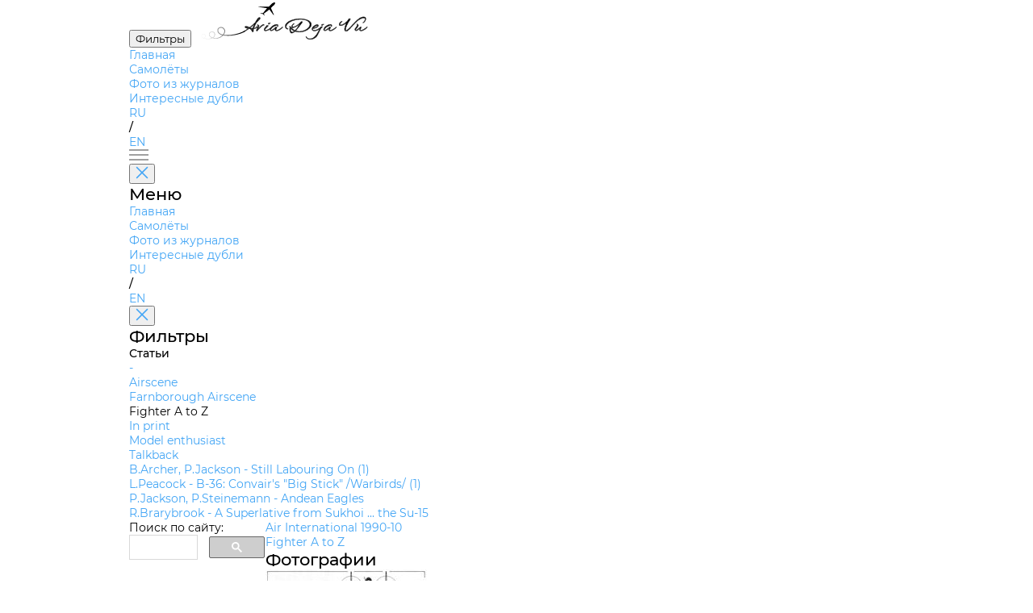

--- FILE ---
content_type: text/html; charset=utf-8
request_url: https://aviadejavu.ru/Site/Arts/Art25929.htm
body_size: 2674
content:
<!DOCTYPE html>
<html lang="en">

<head>
 <meta charset="UTF-8">
 <meta name="viewport" content="width=device-width, initial-scale=1.0">
 <title>Air International 1990-10</title>
 <link rel="stylesheet" href="../pages/airplane/airplane.css">
 <link rel="stylesheet" href="../styles/fancybox.css">
 <link rel="icon" href="/favicon.ico">
<!-- Yandex.Metrika counter -->
<script type="text/javascript">
 (function(m,e,t,r,i,k,a){
 m[i]=m[i]||function(){(m[i].a=m[i].a||[]).push(arguments)};
 m[i].l=1*new Date();
 for (var j = 0; j < document.scripts.length; j++) {if (document.scripts[j].src === r) { return; }}
 k=e.createElement(t),a=e.getElementsByTagName(t)[0],k.async=1,k.src=r,a.parentNode.insertBefore(k,a)
 })(window, document,'script','https://mc.yandex.ru/metrika/tag.js', 'ym');

 ym(1602037, 'init', {clickmap:true, accurateTrackBounce:true, trackLinks:true});
</script>
<!-- /Yandex.Metrika counter -->
</head>

<body>
 <header>
 <button id="filters" class="outline-button md">
		<span class="ru">Фильтры</span>
		<span class="en" style="display:none">Filters</span>
	</button>
 <a class="en_href" href="/"><img id="logo" src="../assets/logo.svg" alt="AviaDejaVu"></a>
 <nav>
 <ul>
 <li><a class="en_href" href="/">
			<span class="ru">Главная</span>
			<span class="en" style="display:none">Main</span>
		</a></li>
 <li><a class="en_href" href="/Site/Indexes/Crafts1.htm">
			<span class="ru">Самолёты</span>
			<span class="en" style="display:none">Aircrafts</span>
		</a></li>
 <li><a class="selected en_href" href="/Site/Indexes/Arts2-1.htm">
			<span class="ru">Фото из журналов</span>
			<span class="en" style="display:none">Photos from magazines</span>
		</a></li>
 <li><a class="en_href" href="/Site/pages/interesting-doubles/interesting-doubles.html">
			<span class="ru">Интересные дубли</span>
			<span class="en" style="display:none">Interesting doubles</span>
		</a></li>
 </ul>
 </nav>
 <div id="languages">
	 	<a href="#" class="ru keep-hash selected">RU</a>
 	 	<a href="#" class="en keep-hash ruru" style="display:none">RU</a>
	 	<p>/</p>
 	 	<a href="#" class="en keep-hash selected" style="display:none">EN</a>
	 	<a href="#" class="ru keep-hash enen">EN</a>
 </div>
 <div id="burger-menu">
 <img src="../assets/burger-menu.svg" alt="burger-menu">
 </div>
 <aside id="mobile-menu">
 <button class="close-button" onclick="toggleMenu('mobile-menu')">
 <img src="../assets/close.svg" alt="close">
 </button>
 <h1>
		<span class="ru">Меню</span>
		<span class="en" style="display:none">Menu</span>
	 </h1>
 <nav>
 <ul>
 <li><a class="en_href" href="/">
			<span class="ru">Главная</span>
			<span class="en" style="display:none">Main</span>
		</a></li>
 <li><a class="en_href" href="/Site/Indexes/Crafts1.htm">
			<span class="ru">Самолёты</span>
			<span class="en" style="display:none">Aircrafts</span>
		</a></li>
 <li><a class="selected en_href" href="/Site/Indexes/Arts2-1.htm">
			<span class="ru">Фото из журналов</span>
			<span class="en" style="display:none">Photos from magazines</span>
		</a></li>
 <li><a class="en_href" href="/Site/pages/interesting-doubles/interesting-doubles.html">
			<span class="ru">Интересные дубли</span>
			<span class="en" style="display:none">Interesting doubles</span>
		</a></li>
 </ul>
 </nav>
 <div id="mobile-languages">
	 	<a href="#" class="ru keep-hash selected">RU</a>
 	 	<a href="#" class="en keep-hash ruru" style="display:none">RU</a>
	 	<p>/</p>
 	 	<a href="#" class="en keep-hash selected" style="display:none">EN</a>
	 	<a href="#" class="ru keep-hash enen">EN</a>
 </div>
 </aside>
 <aside id="filters-menu">
 <button class="close-button" onclick="toggleMenu('filters-menu')">
 <img src="../assets/close.svg" alt="close">
 </button>

 <div class="filters">
 <h1>
			<span class="ru">Фильтры</span>
			<span class="en" style="display:none">Filters</span>
		</h1>
		
 <div class="main-filter filter">
 <p>Статьи</p>
 <ul>
		 
 <li><a class="en_href" href="Art25920.htm">-</a></li>
		 
 <li><a class="en_href" href="Art25923.htm">Airscene</a></li>
		 
 <li><a class="en_href" href="Art25922.htm">Farnborough Airscene</a></li>
		 
 <li class="selected">Fighter A to Z</li>
		 
 <li><a class="en_href" href="Art25930.htm">In print</a></li>
		 
 <li><a class="en_href" href="Art25927.htm">Model enthusiast</a></li>
		 
 <li><a class="en_href" href="Art25928.htm">Talkback</a></li>
		 
 <li><a class="en_href" href="Art25924.htm">B.Archer, P.Jackson - Still Labouring On (1)</a></li>
		 
 <li><a class="en_href" href="Art25926.htm">L.Peacock - B-36: Convair's "Big Stick"  /Warbirds/ (1)</a></li>
		 
 <li><a class="en_href" href="Art25925.htm">P.Jackson, P.Steinemann - Andean Eagles</a></li>
		 
 <li><a class="en_href" href="Art25921.htm">R.Brarybrook - A Superlative from Sukhoi ... the Su-15</a></li>
		 
 </ul>
 </div>
	 
 </div>
 </aside>
 </header>

 <main>
	<div id="search">
		<span class="ru">Поиск по сайту:</span>
		<span class="en" style="display:none">Search:</span>
<script async src="https://cse.google.com/cse.js?cx=partner-pub-7014018936006909:7096085321">
</script>
<div class="gcse-searchbox-only" data-resultsUrl="/search.htm"></div>
	</div>

 <div id="airplane-card" class="card">
 <div id="main-info">
 <section id="airplane">
 <div id="left-side">
 <div id="names">
 <a class="name keep-hash">Air International 1990-10</a>
 </div>
		 <div id="subheader">
 <a class="name keep-hash">Fighter A to Z</a>
 		</div>
			
			
 </div>
 </section>

 <section id="photos">
 <div id="left-side">
 <div id="header">
 <h2>
				<span class="ru">Фотографии</span>
				<span class="en" style="display:none">Photos</span>
			 </h2>
 </div>

 		<ul class="plane-versions active">

 <li class="plane-version">
 <div class="img-container">
				 <a class="en_fancy" href="../../Images6/AN/AN90-10/27-5.jpg" data-fancybox="gallery" 
					data-caption="&lt;a href=&quot;../Crafts/Craft20494.htm&quot;&gt;Поликарпов ТИС - &lt;span class=&quot;ru&quot;&gt;Россия&lt;/span&gt;&lt;span class=&quot;en&quot; style=&quot;display:none&quot;&gt;Russia&lt;/span&gt; - 1941&lt;/a&gt;&lt;p&gt;The second prototype of the TIS, Samolet MA, which entered flight test in June 1944, but was abandoned with the death of Polikarpov.&lt;p&gt;">
 <img src="../../Images6m/AN/AN90-10/27-5.jpg" alt="plane photo">
				 </a>
 </div>
 <div class="info">
				 
 <p>The second prototype of the TIS, Samolet MA, which entered flight test in June 1944, but was abandoned with the death of Polikarpov.</p>
				 <p class="another-planes"><span class="ru">Самолёты на фотографии: </span><span class="en" style="display:none">Aircrafts on the photo: </span><a class="en_href" href="../Crafts/Craft20494.htm">Поликарпов ТИС - <span class="ru">Россия</span><span class="en" style="display:none">Russia</span> - 1941</a></p>
 </div>
 </li>

 <li class="plane-version">
 <div class="img-container">
				 <a class="en_fancy" href="../../Images6/AN/AN90-10/27-7.jpg" data-fancybox="gallery" 
					data-caption="&lt;a href=&quot;../Crafts/Craft20495.htm&quot;&gt;Поликарпов ИТП - &lt;span class=&quot;ru&quot;&gt;Россия&lt;/span&gt;&lt;span class=&quot;en&quot; style=&quot;display:none&quot;&gt;Russia&lt;/span&gt; - 1942&lt;/a&gt;&lt;p&gt;The first prototype of the ITP, the M-1, powered by the M-107 engine.&lt;p&gt;">
 <img src="../../Images6m/AN/AN90-10/27-7.jpg" alt="plane photo">
				 </a>
 </div>
 <div class="info">
				 
 <p>The first prototype of the ITP, the M-1, powered by the M-107 engine.</p>
				 <p class="another-planes"><span class="ru">Самолёты на фотографии: </span><span class="en" style="display:none">Aircrafts on the photo: </span><a class="en_href" href="../Crafts/Craft20495.htm">Поликарпов ИТП - <span class="ru">Россия</span><span class="en" style="display:none">Russia</span> - 1942</a></p>
 </div>
 </li>

 <li class="plane-version">
 <div class="img-container">
				 <a class="en_fancy" href="../../Images6/AN/AN90-10/27-2.jpg" data-fancybox="gallery" 
					data-caption="&lt;a href=&quot;../Crafts/Craft21183.htm&quot;&gt;Поликарпов И-16 тип 18 (29) - &lt;span class=&quot;ru&quot;&gt;Россия&lt;/span&gt;&lt;span class=&quot;en&quot; style=&quot;display:none&quot;&gt;Russia&lt;/span&gt; - 1939&lt;/a&gt;&lt;p&gt;The I-16 Tip 18 introduced on the assembly lines in the spring of 1939.&lt;p&gt;">
 <img src="../../Images6m/AN/AN90-10/27-2.jpg" alt="plane photo">
				 </a>
 </div>
 <div class="info">
				 <h7><span class="ru">Регистрационный номер</span><span class="en" style="display:none">Registry number</span>: <span class='serial'>VH-201</span></h7>
 <p>The I-16 Tip 18 introduced on the assembly lines in the spring of 1939.</p>
				 <p class="another-planes"><span class="ru">Самолёты на фотографии: </span><span class="en" style="display:none">Aircrafts on the photo: </span><a class="en_href" href="../Crafts/Craft21183.htm">Поликарпов И-16 тип 18 (29) - <span class="ru">Россия</span><span class="en" style="display:none">Russia</span> - 1939</a></p>
 </div>
 </li>

 <li class="plane-version">
 <div class="img-container">
				 <a class="en_fancy" href="../../Images6/AN/AN90-10/27-1.jpg" data-fancybox="gallery" 
					data-caption="&lt;a href=&quot;../Crafts/Craft21183.htm&quot;&gt;Поликарпов И-16 тип 18 (29) - &lt;span class=&quot;ru&quot;&gt;Россия&lt;/span&gt;&lt;span class=&quot;en&quot; style=&quot;display:none&quot;&gt;Russia&lt;/span&gt; - 1939&lt;/a&gt;&lt;p&gt;The Tip 24 with M-63 engine and stiffened wing.&lt;p&gt;">
 <img src="../../Images6m/AN/AN90-10/27-1.jpg" alt="plane photo">
				 </a>
 </div>
 <div class="info">
				 
 <p>The Tip 24 with M-63 engine and stiffened wing.</p>
				 <p class="another-planes"><span class="ru">Самолёты на фотографии: </span><span class="en" style="display:none">Aircrafts on the photo: </span><a class="en_href" href="../Crafts/Craft21183.htm">Поликарпов И-16 тип 18 (29) - <span class="ru">Россия</span><span class="en" style="display:none">Russia</span> - 1939</a></p>
 </div>
 </li>

 <li class="plane-version">
 <div class="img-container">
				 <a class="en_fancy" href="../../Images6/AN/AN90-10/27-4.jpg" data-fancybox="gallery" 
					data-caption="&lt;a href=&quot;../Crafts/Craft21193.htm&quot;&gt;Поликарпов И-185 - &lt;span class=&quot;ru&quot;&gt;Россия&lt;/span&gt;&lt;span class=&quot;en&quot; style=&quot;display:none&quot;&gt;Russia&lt;/span&gt; - 1940&lt;/a&gt;&lt;p&gt;The M-82-powered third prototype.&lt;p&gt;">
 <img src="../../Images6m/AN/AN90-10/27-4.jpg" alt="plane photo">
				 </a>
 </div>
 <div class="info">
				 
 <p>The M-82-powered third prototype.</p>
				 <p class="another-planes"><span class="ru">Самолёты на фотографии: </span><span class="en" style="display:none">Aircrafts on the photo: </span><a class="en_href" href="../Crafts/Craft21193.htm">Поликарпов И-185 - <span class="ru">Россия</span><span class="en" style="display:none">Russia</span> - 1940</a></p>
 </div>
 </li>

			</ul>
 </div>
		 
 <div id="right-side" class="main-filter filter">
 <p>
			 <span class="ru">Статьи</span>
			 <span class="en" style="display:none">Articles</span>
			</p>
 <ul>
			
 <li><a class="en_href" href="Art25920.htm">-</a></li>
		 
 <li><a class="en_href" href="Art25923.htm">Airscene</a></li>
		 
 <li><a class="en_href" href="Art25922.htm">Farnborough Airscene</a></li>
		 
 <li class="selected">Fighter A to Z</li>
			
 <li><a class="en_href" href="Art25930.htm">In print</a></li>
		 
 <li><a class="en_href" href="Art25927.htm">Model enthusiast</a></li>
		 
 <li><a class="en_href" href="Art25928.htm">Talkback</a></li>
		 
 <li><a class="en_href" href="Art25924.htm">B.Archer, P.Jackson - Still Labouring On (1)</a></li>
		 
 <li><a class="en_href" href="Art25926.htm">L.Peacock - B-36: Convair's "Big Stick"  /Warbirds/ (1)</a></li>
		 
 <li><a class="en_href" href="Art25925.htm">P.Jackson, P.Steinemann - Andean Eagles</a></li>
		 
 <li><a class="en_href" href="Art25921.htm">R.Brarybrook - A Superlative from Sukhoi ... the Su-15</a></li>
		 
 </ul>
 </div>
		 
 </section>
 </div>
 </main>
 
 <script src="../scripts/header.js"></script>
 <script src="../pages/airplane/airplane.js"></script>
 <script src="../scripts/keep-hash.js"></script>
 <script type="text/javascript" src="//aviadejavu.ru/Site/js/jquery-1.5.1.min.js"></script>
 <script type="text/javascript" src="//aviadejavu.ru/Site/js/ru-en.js"></script>
 <script type="text/javascript" src="//aviadejavu.ru/Site/js/fancybox.umd.js"></script>
 <script type="text/javascript" src="//aviadejavu.ru/Site/js/craft-new-x.js"></script>
</body>

</html>